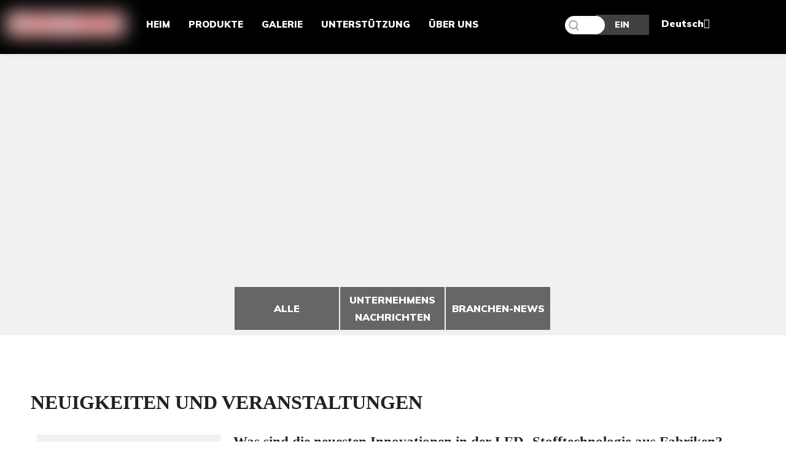

--- FILE ---
content_type: text/css;charset=UTF-8
request_url: http://ikrorwxhpjonli5p-static.leadongcdn.com/theme/knjiKBlirqRliSlirqRljSnpioRljSokRljSjriiirikjnlqij/style/style.css
body_size: 1279
content:
.prodlist-wrap li .prodlist-parameter-wrap .prodlist-defined-list span:first-child{
	display:none;
}

.sitewidget-proddetail .pro-detials-listshow .fll, .sitewidget-proddetail .pro-detials-listshow .flr {
    padding: 0 12px;
    margin: 0 10px 10px 0;
    border: 1px solid #ddd;
    border-radius: 50px;
    border-color: rgba(165,165,165,0.7);
    font-family: Muli;
    font-size: 16px;
    color: #000;
    font-weight: 400;
    letter-spacing: 0;
    line-height: 1.8em;
    text-align: left;  
  	height: auto;
  	background-color: #fff;
  	text-transform: uppercase;
}
.sitewidget-proddetail .pro-detials-listshow .fll>a, .sitewidget-proddetail .pro-detials-listshow .flr>a {
	text-transform: none;
}
#component_nzUgCfujrnNE .sitewidget-text{margin-top: 110px;}
#siteblocks-setting-wrap-ZBUVrfFOWtLE ul.ul-tabs-cont li.li-cont-item .in-tabs {margin-top: 0;}
.sitewidget-proddetail .detial-cont-prodescription img {max-width:100%}
#component_CNfLWZTJyOIE a{
	display:inline-block
}
#component_CNfLWZTJyOIE *{
	word-break:break-word!important;
}
#component_nPKBVoOuFtAE .detial-wrap-head{
	border-color: #d10027!important;
}
.videoBox .videoInfo{
	font-size: inherit;
}
#component_sZALgJjkvqyt > div.sitewidget-faqlist.sitewidget-faqList-20151218133009 > div.sitewidget-bd > div.faqlist-wrap.faqlist-style-fold > ul > li:nth-child(1) > div > span{
	font-size: inherit !important;
}
@media(max-width:600px){
  #component_bCfqrKjBoYAE	.gallery-summery-wrap .gallery-inner{
  	overflow: hidden;
    text-overflow: ellipsis;
    white-space: nowrap;
  }
}
.gallery-picbox a{
	display:none;
}
a.sitewidget-backtop{
	bottom: 120px!important;
}
.siteblocks-container .twoart_fanti .art_list .backstage-blocksEditor-wrap{
  	min-height:333px
}
.twoart_fanti .art_list .backstage-blocksEditor-wrap .ArticlePicList_Item .art_picbox{
    width: 100%;
    height: 0;
    padding-bottom: 60%;
    overflow: hidden;
}
.twoart_fanti .art_list .backstage-blocksEditor-wrap .ArticlePicList_Item .art_picbox .headlines-content-img{
    width: 100%;
    height:auto
}
.twoart_fanti .art_list .backstage-blocksEditor-wrap .ArticlePicList_Item{
    height:auto
}

.sitewidget-searchNew .slideLeftRight-search-box .search-box .serachbod {
    padding-left: 65px !important;
    padding-right: 0 !important;
}


div.sitewidget-langBar .lang-bar.style18 .lang-dropdown .lang-menu{
            background: #333;
}

div.sitewidget-langBar .lang-bar.style18 .lang-dropdown .lang-menu li a {
    color: #ffffff;
}